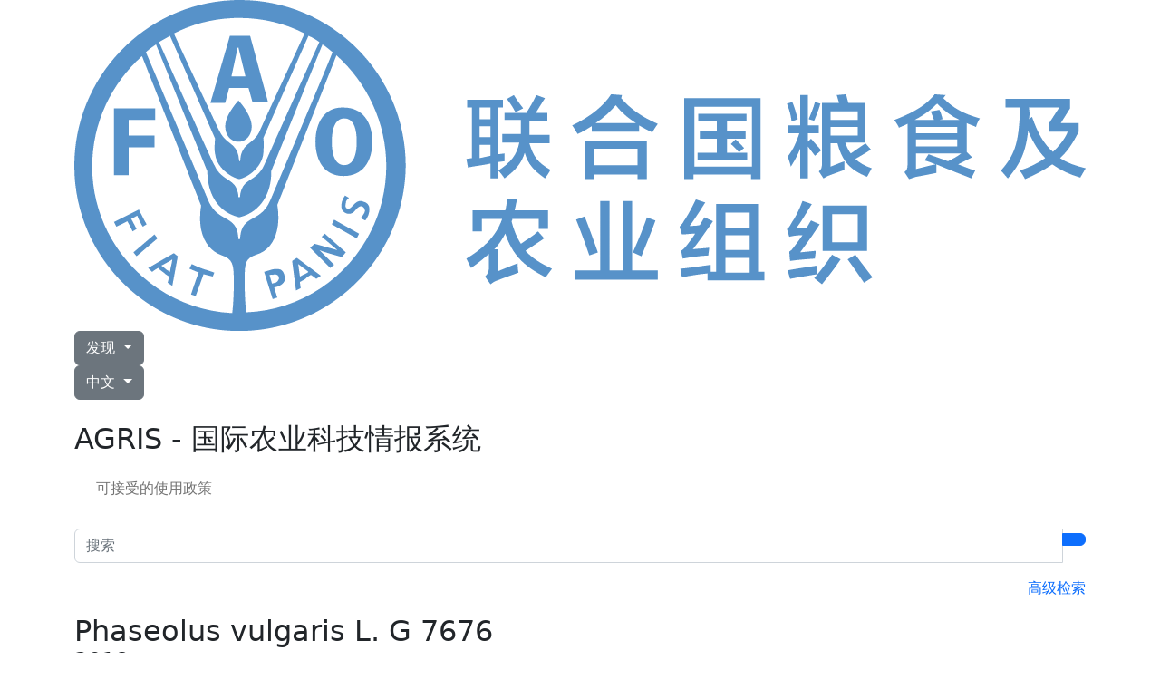

--- FILE ---
content_type: text/html; charset=utf-8
request_url: https://agris.fao.org/search/zh/records/64746089bf943c8c797d629a
body_size: 7832
content:
<!DOCTYPE html>
<html lang="zh">

<!-- Head -->

<head>

    <!-- Google Tag Manager Source Identification start -->
    <script type="text/javascript">
        window.dataLayer = window.dataLayer || [];
        window.dataLayer.push({
            'event': 'pageType',
            'cmsType': 'DRUPAL'
        });
    </script>
    <!-- Google Tag Manager Source Identification end -->

    <!-- Google Tag Manager -->
    <script>
        (function (w, d, s, l, i) {
            w[l] = w[l] || [];
            w[l].push({
                'gtm.start':
                    new Date().getTime(), event: 'gtm.js'
            });
            var f = d.getElementsByTagName(s)[0],
                j = d.createElement(s), dl = l != 'dataLayer' ? '&l=' + l : '';
            j.async = true;
            j.src =
                'https://www.googletagmanager.com/gtm.js?id=' + i + dl;
            f.parentNode.insertBefore(j, f);
        })(window, document, 'script', 'dataLayer', 'GTM-NHPTQQS');
    </script>

    <script async src="https://www.googletagmanager.com/gtag/js?id=G-BHQCK9ERNF"></script>

    <script>
        window.dataLayer = window.dataLayer || [];

        function gtag() {
            dataLayer.push(arguments);
        }

        gtag('js', new Date());
        gtag('config', 'G-BHQCK9ERNF');
    </script>

    <!-- End Google Tag Manager -->

    <!-- Required meta tags -->
    <meta charset="utf-8">
    <meta name="viewport" content="width=device-width, initial-scale=1, shrink-to-fit=no">

    <!-- Bootstrap CSS -->
    <link href="https://cdn.jsdelivr.net/npm/bootstrap@5.2.3/dist/css/bootstrap.min.css" rel="stylesheet"
          integrity="sha384-rbsA2VBKQhggwzxH7pPCaAqO46MgnOM80zW1RWuH61DGLwZJEdK2Kadq2F9CUG65" crossorigin="anonymous">

    <!-- AGRIS CSS -->
    <link rel="stylesheet" href="/static/css/styles.css">

    <!-- FAO CSS -->
    <link rel="stylesheet" href="/static/css/fao/fao-theme.min.css">
    <link rel="stylesheet" href="/static/css/fao/faohome.min.css">
    <link rel="stylesheet" href="/static/css/fao/intyear.min.css">
    <link rel="stylesheet" href="/static/css/fao/stories.min.css">
    <link rel="stylesheet" href="/static/css/fao/wfd.min.css">

    <!-- Script -->
    <script src="https://cdn.jsdelivr.net/npm/@popperjs/core@2.11.7/dist/umd/popper.min.js"
            crossorigin="anonymous"></script>

    <!-- Bootstrap -->
    <script src="https://cdn.jsdelivr.net/npm/bootstrap@5.2.3/dist/js/bootstrap.bundle.min.js"
            integrity="sha384-kenU1KFdBIe4zVF0s0G1M5b4hcpxyD9F7jL+jjXkk+Q2h455rYXK/7HAuoJl+0I4"
            crossorigin="anonymous"></script>

    <!-- JQuery -->
    <script src="https://cdnjs.cloudflare.com/ajax/libs/jquery/3.6.4/jquery.min.js"
            integrity="sha512-pumBsjNRGGqkPzKHndZMaAG+bir374sORyzM3uulLV14lN5LyykqNk8eEeUlUkB3U0M4FApyaHraT65ihJhDpQ=="
            crossorigin="anonymous" referrerpolicy="no-referrer">
    </script>

    <!-- Selectize: bootstrap 5 css + script -->
    <link rel="stylesheet"
          href="https://cdnjs.cloudflare.com/ajax/libs/selectize.js/0.15.2/css/selectize.bootstrap5.min.css"
          integrity="sha512-Ars0BmSwpsUJnWMw+KoUKGKunT7+T8NGK0ORRKj+HT8naZzLSIQoOSIIM3oyaJljgLxFi0xImI5oZkAWEFARSA=="
          crossorigin="anonymous" referrerpolicy="no-referrer"/>

    <script
            src="https://cdnjs.cloudflare.com/ajax/libs/selectize.js/0.15.2/js/selectize.min.js"
            integrity="sha512-IOebNkvA/HZjMM7MxL0NYeLYEalloZ8ckak+NDtOViP7oiYzG5vn6WVXyrJDiJPhl4yRdmNAG49iuLmhkUdVsQ=="
            crossorigin="anonymous"
            referrerpolicy="no-referrer"></script>

    <!-- Favicon -->
    <link rel="icon" type="image/x-icon" href="/static/media/favicon.ico">

    
    
    <title>Phaseolus vulgaris L. G 7676</title>
    
    
        <meta name="citation_title" content="Phaseolus vulgaris L. G 7676">
    
    
        <meta name="citation_author" content="GLIS Of The ITPGRFA">
    
    
        <meta name="citation_publication_date" content="2018">
    
    
    
    
    
    
    
    

    <script type="module" src="/static/script/record.js"></script>
    <link rel="stylesheet" href="/static/css/record.css">

</head>

<body>

<!-- Google Tag Manager (noscript) -->
<noscript>
    <iframe src=https://www.googletagmanager.com/ns.html?id=GTM-NHPTQQS height="0" width="0"
            style="display:none;visibility:hidden"></iframe>
</noscript>
<!-- End Google Tag Manager (noscript) -->
<div>

    <!-- Header -->
    <header class="fao-header subsite-header">
    <div class="container">
        <div class="row">
            <div class="header-wrapper col-12">
                <div class="fao-header-left">
                    <a href="https://www.fao.org/home/zh/">
                        <img src="https://www.fao.org/images/corporatelibraries/fao-logo/fao-logo-archive/fao-logo-blue-2lines-zh.svg"
                            alt="Food and Agriculture Organization of the United Nations"
                            title="Food and Agriculture Organization of the United Nations"
                            class="header-fao-logo" />
                    </a>
                </div>
                <div class="fao-header-right">
                    <div class="dropdown discover-dropdown">
                        <button class="btn btn-secondary dropdown-toggle"
                            type="button"
                            id="dropdownDiscoverMenu"
                            data-bs-toggle="dropdown"
                            aria-haspopup="true"
                            aria-expanded="false">
                            发现
                        </button>
                        <div class="dropdown-menu" aria-labelledby="dropdownDiscoverMenu">
                            <a class="dropdown-item" href="https://www.fao.org/about/zh" target="_blank">关于粮农组织</a>
                            <a class="dropdown-item" href="https://www.fao.org/news/zh" target="_blank">新闻</a>
                            <a class="dropdown-item" href="https://www.fao.org/news/video-at-fao/zh" target="_blank">媒体</a>
                            <a class="dropdown-item" href="https://www.fao.org/themes/zh" target="_blank">主要议题</a>
                            <a class="dropdown-item" href="https://www.fao.org/statistics/zh" target="_blank">统计资料</a>
                            <a class="dropdown-item" href="https://www.fao.org/countryprofiles/zh" target="_blank">成员</a>
                            <a class="dropdown-item" href="https://www.fao.org/publications/zh" target="_blank">出版物</a>
                        </div>
                    </div>
                    <div class="dropdown language-switch" aria-label="Change Language" role="menu">
                        <button class="btn btn-secondary dropdown-toggle"
                            type="button"
                            id="dropdownLanguageMenu"
                            data-bs-toggle="dropdown"
                            aria-haspopup="true"
                            aria-expanded="false">
                            中文
                        </button>
                        <div class="dropdown-menu" aria-labelledby="dropdownLanguageMenu">
                            
                            <a class="dropdown-item"
                                href="/search/ar/records/64746089bf943c8c797d629a"
                                role="menuitem"
                                aria-label="ar">
                                العربية
                            </a>
                            
                            <a class="dropdown-item"
                                href="/search/en/records/64746089bf943c8c797d629a"
                                role="menuitem"
                                aria-label="en">
                                English
                            </a>
                            
                            <a class="dropdown-item"
                                href="/search/es/records/64746089bf943c8c797d629a"
                                role="menuitem"
                                aria-label="es">
                                Español
                            </a>
                            
                            <a class="dropdown-item"
                                href="/search/fr/records/64746089bf943c8c797d629a"
                                role="menuitem"
                                aria-label="fr">
                                Français
                            </a>
                            
                            <a class="dropdown-item"
                                href="/search/ru/records/64746089bf943c8c797d629a"
                                role="menuitem"
                                aria-label="ru">
                                Русский
                            </a>
                            
                        </div>
                    </div>
                    <div class="header-icons">
                        <a href="#!" type="button" data-bs-toggle="modal" data-bs-target="#shareModal"
                            aria-label="Share">
                            <i class="bi bi-share-fill"></i>
                        </a>
                        <!-- <a data-bs-toggle="collapse" href="#collapseExample" role="button" aria-expanded="false"
                            aria-controls="collapseExample" aria-label="Search">
                            <i class="bi bi-search"></i>
                        </a> -->
                    </div>
                </div>
            </div>
        </div>
        <div class="row">
            <div class="col-12">
                <div class="collapse" id="collapseExample">
                    <div class="input-group my-3">
                        <input type="text" class="form-control" placeholder="Search" aria-label="Search" />
                        <div class="input-group-append">
                            <button type="button" class="btn btn-primary"><i class="bi bi-search"></i></button>
                        </div>
                    </div>
                </div>
            </div>
        </div>
    </div>
</header>
<!-- Subheader -->
<div class="subheader">
    <div class="container">
        <div class="row">
            <div class="col-12">
                <!-- <h2 class="page-title"><a href="/zh">AGRIS - 国际农业科技情报系统</a></h2> -->
                <h2 class="page-title">
                    <!-- <span class="navbar-subsite pe-2">
                        <a href="/zh" class="text-decoration-none">
                            <i class="bi bi-house-fill"></i>
                        </a>
                    </span> -->
                    AGRIS - 国际农业科技情报系统
                </h2>

                <nav class="navbar-subsite navbar navbar-expand-lg navbar-light bg-white">
                    <button class="navbar-toggler" type="button" data-bs-toggle="collapse"
                        data-bs-target="#navbarSupportedContent" aria-controls="navbarSupportedContent"
                        aria-expanded="false" aria-label="Toggle navigation"><span
                            class="navbar-toggler-icon"></span>
                    </button>
                    <div class="collapse navbar-collapse" id="navbarSupportedContent">
                        <ul class="navbar-nav me-auto">
                            <li class="nav-item"><a class="nav-link" href="/zh"><i
                                        class="bi bi-house-fill"></i></a>
                            </li>
                            <li class="nav-item">
                                <a class="nav-link" href="/use_policy/zh">
                                    可接受的使用政策
                                </a>
                            </li>
                            <!-- <li class="nav-item">
                                <a class="nav-link" href="/faq/zh">
                                    常见问题
                                </a>
                            </li> -->
                        </ul>
                    </div>
                </nav>
            </div>
        </div>
    </div>
</div>



<div class="modal" id="shareModal" tabindex="-1">
    <div class="modal-dialog modal-dialog-centered">
        <div class="modal-content">
            <div class="modal-header">
                <h5 class="modal-title" id="shareModalLabel">
                    Share
                </h5>
                <button type="button" class="btn-close" data-bs-dismiss="modal" aria-label="Close"></button>
            </div>
            <div class="modal-body">
                <ul class="list-inline social-icons">
                    <li class="list-inline-item">
                        <a href="https://www.facebook.com/sharer/sharer.php?u=https://agris.fao.org/agris-search/" alt="facebook" title="facebook" target="_blank">
                            <img src="/static/media/social-icon-facebook.63c5fa61692db577045c971910963d3f.svg" alt="facebook">
                        </a>
                    </li>
                    <li class="list-inline-item">
                        <a href="https://www.linkedin.com/shareArticle?mini=true&amp;title=Home&amp;url=https://agris.fao.org/agris-search/" alt="linkedin" title="linkedin" target="_blank">
                            <img src="/static/media/social-icon-linkedin.c62239aacd6e481042f92156a284bd84.svg" alt="linkedin">
                        </a>
                    </li>
                    <li class="list-inline-item">
                        <a href="https://twitter.com/intent/tweet?text=https://agris.fao.org/agris-search/" alt="twitter" title="twitter" target="_blank">
                            <img src="/static/media/social-icon-twitter.6ddbca9cfcec8958434f24e42b85fbb4.svg" alt="twitter">
                        </a>
                    </li>
                    <li class="list-inline-item">
                        <a href="https://service.weibo.com/share/share.php?title=Home&amp;url=https://agris.fao.org/agris-search/" alt="weibo" title="weibo" target="_blank">
                            <img src="/static/media/social-icon-weibo.8d086fbadf4dfd9e1cacac28fcc13d01.svg" alt="weibo">
                        </a>
                    </li>
                </ul>
            </div>
            <div class="modal-footer">
                <button type="button" class="btn btn-primary" data-bs-dismiss="modal">Close</button>
            </div>
        </div>
    </div>
</div>

    <!-- Content -->
    
    <main>
        <div style="min-height: calc(100vh - 209px)">

            
            <main>
                <div class="container mb-3">

                    <div class="row mb-4">
                        <div class="col-md-12">
                            
                            <form method="GET" action="/search/zh">
    <div class="input-group my-3">
        <input id="query"
               name="query"
               type="search"
               class="form-control"
               placeholder="搜索"
               aria-label="搜索"
               value="">
        
        
        <div class="input-group-append">
            <button type="submit" class="btn btn-primary">
                <i class="bi bi-search"></i>
            </button>
        </div>
    </div>
</form>

<div class="d-flex mb-3">
    <div class="w-100 flex-wrap pe-5 lh-lg">
        
    </div>
    <a type="button" class="text-decoration-none text-nowrap" href=" /adv-search/zh ">
       高级检索
    </a>
</div>
                        </div>
                        
                        <div class="col-md-12">
                            <h1 class="fs-2 m-0 p-0">
                                Phaseolus vulgaris L. G 7676
                                
                                
                            </h1>
                            <div class="d-flex align-items-center justify-content-between">
                                 <h2 class="fs-4">2018</h2>
                                
                            </div>

                            <p>GLIS Of The ITPGRFA</p>
                        </div>
                    </div>

                    <div class="row mb-4">

                        
                        <div class="col-md-9">

                            <div class="row">
                                
                                
                                    <div class="col">
                                        
                                            <div class="abstract mb-3">
                                                <p id="abstract_1" class="m-0" aria-expanded="false">
                                                    
                                                    <span>Plant Genetic Resource.&lt;br&gt;Taxonomy: Phaseolus vulgaris L.&lt;br&gt;Common name(s): beans&lt;br&gt;Other names: Kapitan Weddingen&lt;br&gt;Conserved by: Centro Internacional de Agricultura Tropical (CIAT), Colombia&lt;br&gt;Local sample unique identifier: G 7676&lt;br&gt;Method of creation: Acquisition&lt;br&gt;Date: 1976-06-01&lt;br&gt;Biological status: Traditional cultivar/landrace&lt;br&gt;MLS status: Included&lt;br&gt;Historical: No</span>
                                                </p>
                                                <a role="button"
                                                   class="collapsed float-right"
                                                   style="font-size: .9rem"
                                                   data-bs-toggle="collapse"
                                                   href="#abstract_1">
                                                    <span data-agris-action="more">显示更多 [+]</span>
                                                    <span data-agris-action="less" class="d-none">显示较少 [-]</span>
                                                </a>
                                            </div>
                                        
                                    </div>
                                
                            </div>

                            <div class="row">
                                
                                
                            </div>

                            <hr class="text-black-50 my-4">

                            
                            <div class="row">
                                <div class="col">
                                    <h5>书目信息</h5>
                                    

                                    
                                    
                                    
                                    
                                        <div class="row py-1">
                                            <div class="col-md-3">出版者</div>
                                            <div class="col-md-9">Centro Internacional de Agricultura Tropical</div>
                                        </div>
                                    
                                    
                                    
                                    
                                    
                                        <div class="row py-1">
                                            <div class="col-md-3">其它主题</div>
                                            <div class="col-md-9">Plant genetic resource for food and agriculture</div>
                                        </div>
                                    
                                    
                                    
                                        <div class="row py-1">
                                            <div class="col-md-3">语言</div>
                                            <div class="col-md-9">英语</div>
                                        </div>
                                    
                                    
                                    
                                    
                                    
                                    
                                    
                                    
                                    
                                    
                                    
                                    
                                    
                                    
                                    
                                    
                                    
                                        <div class="row py-1">
                                            <div class="col-md-3">类型</div>
                                            <div class="col-md-9">Physical Object; Pgrfa Material</div>
                                        </div>
                                    
                                    
                                    
                                    
                                    
                                    
                                    
                                    
                                    
                                    
                                    
                                    
                                    
                                        <div class="row py-1">
                                            <div class="col-md-3">团体作者</div>
                                            <div class="col-md-9">
                                                
                                                    <div class="row pb-2">
                                                        <div class="col">
                                                            Centro Internacional De Agricultura Tropical
                                                        </div>
                                                    </div>
                                                
                                            </div>
                                        </div>
                                    
                                    <!--
                                    
                                    -->
                                </div>
                            </div>

                            <hr class="text-black-50 my-4">

                            
                            <div class="row">
                                <div class="col">
                                    <div class="d-flex align-items-center justify-content-between">
                                        <div>
                                            <label class="fw-bold">自何时收录于AGRIS:</label>
                                            2019-01-15
                                        </div>
                                        
                                        <!-- <div class="vr"></div> -->
                                        <div>
                                            <label class="fw-bold">格式:</label>
                                            AGRIS AP
                                        </div>
                                    </div>
                                </div>
                            </div>


                        </div>


                        
                        <div class="col-md-3">

                            
                            <div class="card">
                                <div class="card-header bg-primary">
                                    <span>数据提供者</span>
                                </div>
                                <div class="card-body">
                                    <p>
                                        这条记录提供自
                                        <a href="http://www.fao.org/agris/node/123417" target="_blank">
                                            <span>DataCite</span>
                                        </a>
                                    </p>
                                    <p>
                                        <a href='/search/zh?filters={"providers":[{"operator":"all","values":["123417"]}]}'>
                                            发现该数据提供方在AGRIS的更多集合
                                        </a>
                                    </p>
                                </div>
                            </div>

                            
                            
                                <div class="card">
                                    <div class="card-header bg-primary">
                                        <span>链接</span>
                                    </div>
                                    <div class="card-body">
                                        
                                            <a href="https://doi.org/10.18730/pnnkm" class="d-block overflow-hidden text-truncate" target="_blank">
                                                <i class="bi bi-link-45deg"></i> DOI
                                            </a>
                                        
                                        
                                        
                                    </div>
                                </div>
                            

                            <a class="btn btn-secondary w-100 mb-3"
                               href="https://scholar.google.com/scholar_lookup?title=Phaseolus vulgaris L. G 7676"
                               target="_blank">
                                <i class="bi bi-google"></i>
                                在Google Scholar上查找
                            </a>

                            <!--
                            
                            -->

                            <div class="p-3" style="font-size: .9rem;">
                                如果您发现与此记录相关的任何错误信息，请联系 <a href="/cdn-cgi/l/email-protection#630204110a102305020c4d0c11045c101601090600175e310605405557545755535b5a01055a5750005b00545a540755515a02" title="mailto:agris@fao.org"><strong><span class="__cf_email__" data-cfemail="543533263d271432353b7a3b2633">[email&#160;protected]</span></strong></a>
                            </div>

                        </div>
                    </div>
                </div>
            </main>
        </div>
    </main>


    <!-- Footer -->
    <footer class="footer" data-sf-element="Footer"
        data-placeholder-label="Footer" data-page-edit-prevent="true">
    <div class="container" data-sf-element="Container"
         data-placeholder-label="Container">
        <div class="row" data-sf-element="Row"
             data-placeholder-label="Row">
            <div id="WeChatModal" class="modal fade" tabindex="-1" role="dialog" aria-hidden="true"
                 data-keyboard="true">
                <div class="modal-dialog modal-dialog-centered">
                    <div class="modal-content">
                        <div class="modal-header">
                            <h5 class="modal-title">
                                WeChat
                            </h5>
                            <button type="button" class="btn-close" data-bs-dismiss="modal" aria-label="Close"></button>
                        </div>
                        <div class="modal-body text-center"><img
                                src="https://www.fao.org/images/corporatelibraries/social-icons/wechat_qr.jpg" alt="">
                        </div>
                    </div>
                </div>
            </div><!-- Modal div ended here -->
            <div class="footer-logo col-md-7">
                <div class="sfContentBlock sf-Long-text"><img
                        src="https://www.fao.org/images/corporatelibraries/fao-logo/fao-80/fao80_logo-blue_v1.svg?sfvrsn=6f47c671_1"
                        title="Food and Agriculture Organization of the United Nations" data-displaymode="Original"
                        alt="Food and Agriculture Organization of the United Nations" sf-size="312"></div>
            </div>
            <div class="footer-social col-md-5">
                <div class="sfContentBlock sf-Long-text"><h6
                        class="title-category">有关我们的信息请查看</h6>
                    <ul class="list-inline social-icons">
                        <li class="list-inline-item"><a href="https://bsky.app/profile/fao.org" alt="bluesky"
                                                        title="bluesky" target="_blank"><img
                                src="https://www.fao.org/images/corporatelibraries/social-icons/bluesky.svg?sfvrsn=91618a92_1"
                                title="social-icon-bluesky" data-displaymode="Original" alt="icon-bluesky"></a>
                        </li>
                        <li class="list-inline-item"><a
                                href="http://www.facebook.com/pages/Food-and-Agriculture-Organization-of-the-United-Nations-FAO/46370758585?ref=mf"
                                alt="facebook" title="facebook" target="_blank"><img
                                src="https://www.fao.org/images/corporatelibraries/social-icons/social-icon-facebook.svg?sfvrsn=b87ff153_3"
                                title="social-icon-facebook" data-displaymode="Original" alt="icon-facebook"></a>
                        </li>
                        <li class="list-inline-item"><a href="https://instagram.com/fao" alt="instagram"
                                                        title="instagram" target="_blank"><img
                                src="https://www.fao.org/images/corporatelibraries/social-icons/social-icon-instagram.svg?sfvrsn=a778452f_3"
                                title="social-icon-instagram" data-displaymode="Original" alt="icon-instagram"></a>

                        </li>
                        <li class="list-inline-item"><a href="http://www.linkedin.com/company/fao" alt="linkedin"
                                                        title="linkedin" target="_blank"><img
                                src="https://www.fao.org/images/corporatelibraries/social-icons/social-icon-linkedin.svg?sfvrsn=1025492c_3"
                                title="social-icon-linkedin" data-displaymode="Original" alt="icon-linkedin"></a>
                        </li>
                        <li class="list-inline-item"><a href="https://soundcloud.com/unfao" alt="soundcloud"
                                                        title="soundcloud" target="_blank"><img
                                src="https://www.fao.org/images/corporatelibraries/social-icons/social-icon-soundcloud.svg?sfvrsn=26e63892_3"
                                title="social-icon-soundcloud" data-displaymode="Original" alt="icon-soundcloud"></a>
                        </li>
                        <li class="list-inline-item"><a href="https://www.tiktok.com/@fao" alt="tiktok" title="tiktok"
                                                        target="_blank"><img
                                src="https://www.fao.org/images/corporatelibraries/social-icons/social-icon-tiktok.svg?sfvrsn=b2228fd0_3"
                                title="social-icon-tiktok" data-displaymode="Original" alt="icon-tiktok"></a>
                        </li>
                        <li class="list-inline-item"><a
                                href="https://www.toutiao.com/c/user/token/MS4wLjABAAAAddfBLLYL2GZzXAetR_paFVV1-M4fdAWpUxiROxuOpl7pDGuXLCGfYg_VOogU135J/"
                                alt="tuotiao" title="tuotiao" target="_blank"><img
                                src="https://www.fao.org/images/corporatelibraries/social-icons/social-icon-tuotiao.svg?sfvrsn=1883ae3_3"
                                title="social-icon-tuotiao" data-displaymode="Original" alt="icon-tuotiao"></a>
                        </li>
                        <li class="list-inline-item"><a alt="WeChat" title="WeChat" data-bs-toggle="modal"
                                                        data-bs-target="#WeChatModal" style="cursor: pointer"><img
                                src="https://www.fao.org/images/corporatelibraries/social-icons/social-icon-wechat.svg?sfvrsn=cd28c1ee_3"
                                title="social-icon-wechat" data-displaymode="Original" alt="icon-wechat"></a>
                        </li>
                        <li class="list-inline-item"><a href="http://www.weibo.com/unfao?from=myfollow_all" alt="weibo"
                                                        title="weibo" target="_blank"><img
                                src="https://www.fao.org/images/corporatelibraries/social-icons/social-icon-weibo.svg?sfvrsn=7b5b0403_3"
                                title="social-icon-weibo" data-displaymode="Original" alt="icon-weibo"></a>
                        </li>
                        <li class="list-inline-item"><a href="https://bit.ly/3BBpfEq" alt="whatsapp" title="whatsapp"
                                                        target="_blank"><img
                                src="https://www.fao.org/images/corporatelibraries/social-icons/whatsapp-icon.svg?sfvrsn=6cfc5647_1"
                                title="social-icon-whatsapp" data-displaymode="Original" alt="icon-whatsapp"></a>
                        </li>
                        <li class="list-inline-item"><a href="https://x.com/FAO" alt="X" title="X" target="_blank"><img
                                src="https://www.fao.org/images/corporatelibraries/social-icons/social-icon-twitter.svg?sfvrsn=c68bb7c2_4"
                                title="social-icon-X" data-displaymode="Original" alt="icon-X"></a>
                        </li>
                        <li class="list-inline-item"><a href="http://www.youtube.com/user/FAOoftheUN" alt="youtube"
                                                        title="youtube" target="_blank"><img
                                src="https://www.fao.org/images/corporatelibraries/social-icons/social-icon-youtube.svg?sfvrsn=94de1814_3"
                                title="social-icon-youtube" data-displaymode="Original" alt="icon-youtube"></a>
                        </li>
                    </ul>
                </div>
            </div>
        </div>
        <div class="row" data-sf-element="Row"
             data-placeholder-label="Row">
            <div class="footer-links col-md-7">
                <div class="footer-links-top"
                     data-sf-element="Footer Links Top" data-placeholder-label="Footer Links Top">
                    <div class="">
                        <a href="https://www.fao.org/about/org-chart/zh/"
                           target="_self">粮农组织机构图</a>
                    </div>

                    <div class="btn-group dropup">
                        <button type="button" class="btn btn-secondary dropdown-toggle" data-bs-toggle="dropdown"
                                aria-haspopup="true" aria-expanded="false">
                            世界各地办事处
                        </button>
                        <div class="dropdown-menu">
                            <a href="https://www.fao.org/africa/zh/" target="_self"
                               class="dropdown-item">非洲区域办事处</a>
                            <a href="https://www.fao.org/asiapacific/zh/" target="_self"
                               class="dropdown-item">亚洲及太平洋区域办事处</a>
                            <a href="https://www.fao.org/europe/zh/" target="_self"
                               class="dropdown-item">欧洲及中亚区域办事处</a>
                            <a href="https://www.fao.org/americas/zh/" target="_self"
                               class="dropdown-item">拉丁美洲及加勒比区域办事处</a>
                            <a href="https://www.fao.org/neareast/zh/" target="_self"
                               class="dropdown-item">近东及北非区域办事处</a>
                            <a href="https://www.fao.org/about/who-we-are/worldwide-offices/zh/"
                               target="_self"
                               class="dropdown-item">分区域办事处</a>
                        </div>
                    </div>

                </div>
                <div class="footer-links-bottom"
                     data-sf-element="Footer Links Bottom" data-placeholder-label="Footer Links Bottom">
                    <ul class="list-inline">
                        <li class="list-inline-item">
                            <a href="https://www.fao.org/employment/home/zh/"
                               target="_self">工作</a>
                        </li>
                        <li class="list-inline-item">
                            <a href="https://fao.org/contact-us/zh/"
                               target="_self">联系我们</a>
                        </li>
                        <li class="list-inline-item">
                            <a href="https://fao.org/contact-us/terms/zh/"
                               target="_self">条款和条件</a>
                        </li>
                        <li class="list-inline-item">
                            <a href="https://fao.org/contact-us/data-protection-and-privacy/zh/"
                               target="_self">数据保护与隐私声明</a>
                        </li>
                        <li class="list-inline-item">
                            <a href="https://fao.org/contact-us/scam-alert/zh/"
                               target="_self">欺诈邮件</a>
                        </li>
                        <li class="list-inline-item">
                            <a href="https://www.fao.org/audit-and-investigations/reporting-misconduct/zh/"
                               target="_self">报告不当行为</a>
                        </li>
                        <li class="list-inline-item">
                            <a href="https://www.fao.org/transparency/zh"
                               target="_self">透明与问责</a>
                        </li>
                    </ul>

                </div>
            </div>
            <div class="footer-download col-md-5">
                <div class="sf-Long-text">
                    <a class="copyright"
                       href="https://www.fao.org/contact-us/terms/zh/"
                       data-sf-ec-immutable="">
                        <span>© FAO&nbsp;<span id="year"></span></span>
                    </a>
                    <script data-cfasync="false" src="/cdn-cgi/scripts/5c5dd728/cloudflare-static/email-decode.min.js"></script><script>
                        document.getElementById('year').textContent = new Date().getFullYear();
                    </script>
                </div>
            </div>
        </div>

    </div>

</footer>

</div>
</body>

</html>

--- FILE ---
content_type: image/svg+xml
request_url: https://www.fao.org/images/corporatelibraries/fao-logo/fao-logo-archive/fao-logo-blue-2lines-zh.svg
body_size: -256
content:
<?xml version="1.0" encoding="utf-8"?>
<!-- Generator: Adobe Illustrator 26.2.1, SVG Export Plug-In . SVG Version: 6.00 Build 0)  -->
<svg version="1.1" id="Layer_1" xmlns="http://www.w3.org/2000/svg" xmlns:xlink="http://www.w3.org/1999/xlink" x="0px" y="0px" viewBox="0 0 130 42.5" style="enable-background:new 0 0 130 42.5;" xml:space="preserve">
  <style type="text/css">
	.st0{fill:#5792C9;}
</style>
  <g>
    <path class="st0" d="M21.2,42.5C9.5,42.5,0,33,0,21.3S9.5,0,21.3,0C33,0,42.6,9.5,42.6,21.3C42.5,33,32.9,42.5,21.2,42.5z
		 M21.1,12.9c0,0,1.7,1.8,1.7,3.3c0,1.6-1.2,2-1.6,2c0,0,0,0-0.1,0l0,0H21c-0.4,0-1.6-0.4-1.6-2C19.4,14.7,21.1,12.9,21.1,12.9z
		 M5.1,22.5H7v-3.6h3.3v-1.5H7v-2h3.4v-1.5H5.1V22.5z M22.9,13.1h2l-2.3-8.5H20l-2.5,8.6h1.9l0.5-1.9h2.5L22.9,13.1z M22,9.8h-1.8
		L21,6.1h0.1L22,9.8z M31,18.2c0,2.5,1.2,4.4,3.6,4.4c2.5,0,3.7-1.9,3.7-4.4s-1.2-4.4-3.7-4.4C32.2,13.7,31,15.7,31,18.2z
		 M33.1,18.2c0-1.6,0.4-3,1.6-3c1.2,0,1.6,1.3,1.6,3c0,1.6-0.4,3-1.6,3S33.1,19.8,33.1,18.2z M20.3,40.2c0.1-0.8,0.2-2.2,0.2-3.7
		c0-0.4,0-0.1,0-0.3c0-2.2-0.1-2.9-1.5-3.4c-2.3-0.8-3.2-3.3-2.7-6.4L8.7,7.2c-3.9,3.5-6.4,8.5-6.4,14.2
		C2.3,31.4,10.3,39.7,20.3,40.2z M21.2,27.9c-3-0.7-4.1-3.4-4.1-5.9L10.5,5.7c-0.4,0.3-0.9,0.6-1.3,1c1.5,3.5,8,19,8,19
		c1.2,2.8,3.3,1.9,3.8,4.2c0.1,0.6,0.1,0.8,0.1,0.8h0.2c0,0,0-0.2,0.1-0.8c0.5-2.3,2.6-1.4,3.8-4.2c0,0,6.6-15.5,8-19
		c-0.4-0.3-0.8-0.7-1.3-1L25.3,22C25.4,24.4,24.2,27.2,21.2,27.9L21.2,27.9z M21.2,23c-1.3-0.3-2.9-1.6-3.1-3.2
		c-0.1-0.6-0.1-0.8,0-2L12.3,4.6c-0.5,0.3-0.9,0.5-1.4,0.8c1.7,3.9,7,15.8,7.1,15.8c0.8,1.8,2.3,1.8,2.8,2.9
		c0.3,0.6,0.3,1.2,0.3,1.2h0.2c0,0,0-0.6,0.3-1.2c0.5-1.1,2-1.1,2.8-2.9c0,0,5.3-11.9,7.1-15.8c-0.4-0.3-0.9-0.6-1.4-0.8l-5.8,13.1
		c0.1,1.2,0,1.4,0,2C24.1,21.4,22.5,22.7,21.2,23L21.2,23z M21.3,20.7l0.1-0.7c0.4-1.7,1.6-1.5,2.4-3.1l0,0c0-0.1,4.1-8.9,5.8-12.6
		c-2.5-1.3-5.4-2-8.4-2s-5.9,0.7-8.4,2c1.7,3.7,5.8,12.5,5.9,12.6l0,0c0.8,1.6,2,1.4,2.4,3.1l0.1,0.7H21.3z M40.1,21.3
		c0-5.6-2.5-10.7-6.4-14.2l-7.6,19.2c0.5,3.1-0.4,5.7-2.7,6.4c-1.5,0.5-1.5,1.2-1.5,3.4c0,0.1,0-0.2,0,0.3c0,1.6,0.1,2.9,0.2,3.7
		C32.1,39.7,40.1,31.4,40.1,21.3z M8.3,26.9c0,0,0.3,0.6,0.5,1s0.5,0.9,0.5,0.9l-0.5,0.3c0,0-0.4-0.6-0.7-1.4
		c-0.1,0-0.7,0.4-0.8,0.4C7.4,28.2,8,29.4,8,29.4l-0.5,0.3c0,0-0.6-1.2-0.7-1.3c-0.1,0.1-1.4,0.7-1.4,0.7l-0.3-0.6L8.3,26.9
		L8.3,26.9z M10.3,30.1l0.4,0.5L8,32.9l-0.4-0.5L10.3,30.1L10.3,30.1z M12.8,32.5l0.5,0.4l-0.7,3.8L12,36.3l0.2-0.8
		c0,0-0.4-0.2-0.7-0.5c-0.4-0.3-0.7-0.5-0.7-0.6c-0.1,0-0.8,0.5-0.8,0.5l-0.5-0.5L12.8,32.5L12.8,32.5z M11.2,34.1
		c0.1,0.1,0.3,0.2,0.5,0.4s0.5,0.3,0.6,0.4c0-0.2,0.3-1.4,0.3-1.6C12.5,33.4,11.4,34,11.2,34.1z M15.1,33.9c0,0,0.6,0.3,1.4,0.6
		c0.6,0.2,1,0.3,1.5,0.5l-0.2,0.5c0,0-0.4-0.1-1.2-0.3c0,0.1-1,2.8-1,2.8L15,37.8c0,0,0.9-2.7,1-2.8c-0.7-0.3-1.2-0.5-1.2-0.5
		L15.1,33.9z M26.5,34.6c0.2,0.1,0.4,0.3,0.5,0.7c0,0.1,0.1,0.3,0.1,0.4c0,0.5-0.4,0.9-1,1.1c0,0-0.3,0.1-0.4,0.1
		c0,0.1,0.4,1.3,0.4,1.3l-0.6,0.2l-1.1-3.5l1-0.3C25.8,34.5,26.2,34.5,26.5,34.6z M25.1,35.3c0,0.1,0.3,1,0.3,1.1
		c0.1,0,0.4-0.1,0.4-0.1c0.1,0,0.3-0.1,0.4-0.3c0-0.1,0.1-0.1,0.1-0.2c0-0.1,0-0.1,0-0.2c0-0.1-0.1-0.2-0.2-0.3
		c-0.2-0.1-0.5-0.1-0.6,0C25.5,35.2,25.2,35.3,25.1,35.3z M28.6,33.1l3.1,2.3l-0.6,0.4c0,0-0.6-0.5-0.7-0.5c0,0-0.4,0.2-0.7,0.5
		C29.4,36,29,36.2,29,36.2c0,0.1,0.1,0.8,0.1,0.8l-0.6,0.3L28,33.5L28.6,33.1z M29,35.5c0.1,0,0.3-0.2,0.6-0.3
		c0.2-0.1,0.4-0.2,0.5-0.3c-0.1-0.1-1.1-0.8-1.3-1C28.8,34.2,29,35.4,29,35.5z M32.2,30l2.7,2.4L34.4,33c0,0-2.6-0.7-2.9-0.9
		c0.3,0.3,1.9,1.9,1.9,1.9l-0.5,0.4l-2.6-2.6l0.6-0.5c0,0,2.5,0.7,2.9,0.8c-0.3-0.3-2-1.7-2-1.7L32.2,30z M33.4,28.2l3.2,1.8
		l-0.3,0.6l-3.2-1.8L33.4,28.2z M34.8,25.1l0.5,0.3l-0.1,0.1c-0.2,0.2-0.3,0.3-0.3,0.6c0,0.1-0.1,0.3,0,0.5c0,0.1,0.1,0.1,0.2,0.2
		c0.2,0.1,0.4-0.1,0.7-0.4s0.7-0.8,1.4-0.5c0.7,0.2,0.9,0.8,0.6,1.7c-0.1,0.2-0.2,0.5-0.4,0.7l0,0L36.8,28l0.1-0.1
		c0.1-0.1,0.3-0.4,0.4-0.6c0.1-0.2,0.1-0.6-0.3-0.8c-0.3-0.1-0.5,0.1-0.8,0.4c-0.2,0.3-0.6,0.7-1.2,0.5c-0.3-0.1-0.5-0.3-0.6-0.5
		c-0.1-0.3-0.1-0.6,0-1C34.5,25.6,34.6,25.4,34.8,25.1L34.8,25.1z" />
  </g>
  <g>
    <path class="st0" d="M50.5,12.8h4.6v1h-0.6v6l0.8-0.1c0,0.4,0,0.7,0,1l-0.8,0.1v2.1h-1V21c-0.9,0.2-1.9,0.3-2.9,0.5l-0.2-1.1
		l0.7-0.1v-6.5h-0.6V12.8z M52.1,15.3h1.4v-1.5h-1.4V15.3z M52.1,17.6h1.4v-1.4h-1.4V17.6z M53.5,20v-1.4h-1.4v1.7L53.5,20z
		 M55.3,14.5h2.8c0.5-0.8,0.9-1.5,1.3-2.3l1.1,0.4c-0.4,0.6-0.8,1.3-1.2,1.9h1.5v1.1h-2.3V17c0,0.1,0,0.2,0,0.3h2.6v1.1h-2.6
		c0.5,1.7,1.1,2.5,2.7,3.4c-0.2,0.4-0.4,0.7-0.7,1.1c-1.4-1-2.2-1.8-2.6-3.3c-0.4,1.3-1.1,2.2-2.6,3.3c-0.2-0.3-0.5-0.7-0.8-1
		c1.7-1.1,2.4-2.1,2.7-3.6H55v-1.1h2.4v-0.1v-1.7h-2.1C55.3,15.4,55.3,14.5,55.3,14.5z M55.6,12.7l0.9-0.5c0.3,0.5,0.8,1.2,1.2,1.7
		l-1,0.5C56.4,13.8,56,13.2,55.6,12.7z" />
    <path class="st0" d="M72.6,16.1v0.8h-6.1v-0.7c-0.5,0.3-1.1,0.7-1.8,1c-0.2-0.3-0.4-0.7-0.7-1.1c2.5-1.2,4.1-2.6,5-4l1.4,0.1
		l-0.1,0.4c1.1,1.3,2.6,2.4,4.7,3.3c-0.2,0.3-0.5,0.7-0.7,1.1C73.7,16.7,73.1,16.4,72.6,16.1z M65.6,18.1h8V23h-1.2v-0.6h-5.6V23
		h-1.2C65.6,23,65.6,18.1,65.6,18.1z M66.8,21.2h5.6v-2.1h-5.6V21.2z M67,15.8h5.2c-1.1-0.7-1.9-1.4-2.6-2.3
		C68.9,14.3,68.1,15.1,67,15.8z" />
    <path class="st0" d="M78.4,12.6h9.8V23H87v-0.6h-7.4V23h-1.2V12.6z M79.7,21.4h7.4v-7.7h-7.4V21.4z M80.3,14.6h6.1v1h-2.5v1.2h2.4
		v1h-2.4v1.8h1.6c-0.4-0.4-0.7-0.8-1.1-1.1l0.6-0.6c0.4,0.3,0.7,0.7,1.1,1.1l-0.7,0.6h1.1v1h-6.4v-1h2.5v-1.8h-2.2v-1h2.2v-1.2h-2.4
		v-1C80.2,14.6,80.3,14.6,80.3,14.6z" />
    <path class="st0" d="M91.6,13.3l0.7-0.2c0.3,0.7,0.5,1.5,0.7,2.2l-0.8,0.3C92.1,14.7,91.9,14.1,91.6,13.3z M94.3,18.8v4.1h-1v-3.8
		c-0.3,0.8-0.7,1.5-1.2,2.3c-0.1-0.5-0.3-1-0.4-1.3c0.7-0.9,1.1-1.8,1.5-3h-1.4v-1h1.5v-3.9h1v3.9h1.4v1h-1.4v1.1l0.4-0.4
		c0.4,0.5,0.9,1,1.3,1.5L95.2,20C94.9,19.6,94.6,19.2,94.3,18.8z M94.4,15.3c0.3-0.8,0.6-1.4,0.8-2.2l0.7,0.2
		c-0.2,0.7-0.5,1.5-0.8,2.2L94.4,15.3z M98.1,18.4h-0.9v3c0.5-0.2,1.2-0.5,1.8-0.7c0,0.3,0,0.8,0,1.1l-1.9,0.7
		c-0.3,0.1-0.6,0.3-0.8,0.4L95.7,22c0.3-0.2,0.4-0.5,0.4-0.9v-7.9h2.2c-0.1-0.3-0.2-0.7-0.3-1l1.2-0.1c0.1,0.4,0.2,0.8,0.3,1.1h2.2
		v5.1h-2.6c0.2,0.6,0.4,1,0.7,1.4c0.6-0.4,1.3-0.9,1.9-1.3l0.7,0.8c-0.6,0.4-1.3,0.8-2,1.2c0.5,0.5,1.2,0.9,2.1,1.2
		c-0.2,0.4-0.4,0.7-0.6,1.1C99.7,21.8,98.7,20.7,98.1,18.4z M97.2,15.4h3.5v-1.1h-3.5V15.4z M100.7,17.4v-1.1h-3.5v1.1H100.7z" />
    <path class="st0" d="M110.8,21.1c0,0.4,0,0.7,0,1.1c-1,0.2-2,0.4-2.6,0.5c-0.3,0.1-0.6,0.2-0.9,0.3l-0.6-0.9
		c0.3-0.2,0.4-0.5,0.4-0.9v-5.3c-0.4,0.2-0.7,0.3-1.1,0.5c-0.1-0.3-0.4-0.7-0.6-1c2.6-1,4.2-2,5.2-3.3l1.4,0.1l-0.3,0.4
		c1.3,1.3,2.6,2,4.7,2.6c-0.2,0.3-0.4,0.7-0.5,1.1c-0.4-0.2-0.8-0.3-1.2-0.5v3.7l0.7,0.7c-0.6,0.3-1.2,0.6-1.8,0.9
		c0.8,0.3,1.5,0.6,2.2,0.8l-0.5,1C113.8,22.3,112.2,21.7,110.8,21.1z M111.2,15.4h2.6c-1.1-0.5-2-1.2-2.9-2.1
		c-0.8,0.8-1.7,1.5-2.9,2.1h2.5c-0.1-0.3-0.3-0.8-0.4-1.1l1.1-0.2c0.2,0.4,0.3,0.8,0.4,1.2L111.2,15.4z M108.2,17.1h5.3v-0.8h-5.3
		V17.1z M108.2,18.8h5.3v-0.9h-5.3V18.8z M110.7,21.1c-0.5-0.2-1-0.4-1.4-0.5l0.5-0.8c0.8,0.3,1.7,0.6,2.5,0.9
		c0.6-0.3,1.2-0.6,1.7-1h-5.8v2C109,21.5,109.7,21.3,110.7,21.1z" />
    <path class="st0" d="M121.5,21.9c1.3-0.4,2.4-1,3.3-1.6c-0.9-0.9-1.6-2.1-2.2-3.5c-0.3,2.6-0.9,4.1-2.6,6.1c-0.3-0.3-0.6-0.7-0.9-1
		c1.7-1.9,2.2-3.4,2.4-6.7c0-0.4,0-0.9,0-1.4h-1.8v-1.1h8.3v1.2l-1.2,1.9h2.3v1.1c-0.7,1.4-1.4,2.5-2.4,3.4c0.9,0.6,2,1,3.3,1.3
		l-0.7,1.2c-1.4-0.4-2.6-1-3.6-1.7c-1,0.7-2.1,1.3-3.5,1.9C122.1,22.8,121.8,22.2,121.5,21.9z M122.7,15.3l0.4-0.3
		c0.7,2,1.5,3.5,2.7,4.5c0.8-0.8,1.5-1.6,1.9-2.6h-2.4v-1.1l1.3-2h-3.9C122.8,14.4,122.8,14.9,122.7,15.3z" />
    <path class="st0" d="M55.4,30c-0.4,0.7-0.8,1.4-1.4,2h0.5v2.8c0.5-0.2,1.7-0.7,2.5-1c0,0.4,0,0.8,0.1,1.2c-0.8,0.3-2,0.7-2.7,1
		c-0.4,0.1-0.6,0.3-0.9,0.5l-0.7-1c0.3-0.3,0.5-0.6,0.5-1.2v-1.7c-0.7,0.6-1.4,1.2-2.3,1.8c-0.2-0.4-0.4-0.8-0.6-1.2
		c2.5-1.5,3.9-3.1,4.6-5.1h-2.6v1.6h-1.2V27h4.2c0.1-0.4,0.2-0.9,0.2-1.4h1.3c-0.1,0.5-0.2,1-0.3,1.4h4.3v2.4h-1.2v-1.3h-3.4
		c0,0.1,0,0.2-0.1,0.3c0.3,1.2,0.7,2.1,1.2,2.9c0.7-0.5,1.6-1,2.2-1.6l0.8,0.9c-0.7,0.5-1.5,1-2.4,1.6c0.8,0.9,1.9,1.6,3.4,2.3
		c-0.3,0.4-0.6,0.8-0.8,1.1C57.6,34.1,56.3,32.6,55.4,30z" />
    <path class="st0" d="M64.3,34.7h3.3v-8.9h1.2v8.9h1.7v-8.9h1.2v8.9H75v1.2H64.3V34.7z M64.5,28.2l1.1-0.4c0.6,1.5,1.2,3.2,1.7,4.6
		l-1.1,0.4C65.7,31.3,65.1,29.7,64.5,28.2z M71.8,32.4c0.5-1.1,1.3-3,1.8-4.5l1.1,0.4c-0.6,1.7-1.3,3.3-1.8,4.6L71.8,32.4z" />
    <path class="st0" d="M78,32.2c0.3-0.2,0.5-0.4,0.8-0.8s0.7-0.9,1-1.4c-0.7,0-1.2,0.1-1.7,0.1l-0.3-1c0.2-0.2,0.4-0.4,0.6-0.8
		c0.5-0.7,1-1.7,1.5-2.7l1.2,0.4c-0.7,1.1-1.4,2.2-2,3c0.4,0,0.9,0,1.3-0.1c0.2-0.3,0.4-0.7,0.6-1l1.1,0.5c-0.9,1.3-1.8,2.6-2.6,3.6
		c0.7-0.1,1.4-0.1,2.1-0.2c0,0.4-0.1,0.7-0.1,1c-1.7,0.1-2.6,0.3-3.3,0.4L78,32.2z M77.9,34.5c1.1-0.1,2.4-0.3,3.9-0.5
		c0,0.3,0,0.6,0,0.9h0.7v-8.7h5.4v8.7h0.8V36h-7.3v-0.9c-1.1,0.1-2.3,0.3-3.3,0.5L77.9,34.5z M83.7,29.2h3.1v-1.9h-3.1V29.2z
		 M83.7,32.1h3.1v-1.9h-3.1V32.1z M83.7,35h3.1v-1.9h-3.1V35z" />
    <path class="st0" d="M91.9,32.3c0.2-0.1,0.4-0.3,0.6-0.6c0.3-0.4,0.7-0.9,1.1-1.5c-0.8,0-1.3,0.1-1.7,0.2l-0.3-1
		c0.2-0.1,0.4-0.4,0.6-0.8c0.5-0.7,1-1.7,1.4-2.8l1.2,0.4c-0.7,1.1-1.3,2.2-2,3.1c0.4,0,0.9,0,1.3,0c0.2-0.3,0.4-0.7,0.6-1l1.1,0.5
		c-0.8,1.3-1.7,2.5-2.5,3.6l2-0.2c0,0.4-0.1,0.7-0.1,1c-1.6,0.1-2.4,0.2-3.2,0.3L91.9,32.3z M91.7,34.7c1.1-0.2,2.4-0.4,3.8-0.6
		c0,0.4,0,0.8,0,1.1c-1.2,0.2-2.5,0.4-3.5,0.6L91.7,34.7z M95.1,35.7c0.8-0.9,1.5-1.8,2.3-3l1.1,0.6c-0.8,1.2-1.6,2.2-2.4,3.2
		L95.1,35.7z M96.2,26.4h5.7v5.8h-5.7V26.4z M97.4,31.1h3.3v-3.6h-3.3V31.1z M99.4,33.3l1-0.6c0.8,1.1,1.5,2,2.2,2.9l-1.1,0.7
		C100.9,35.4,100.2,34.4,99.4,33.3z" />
  </g>
</svg>